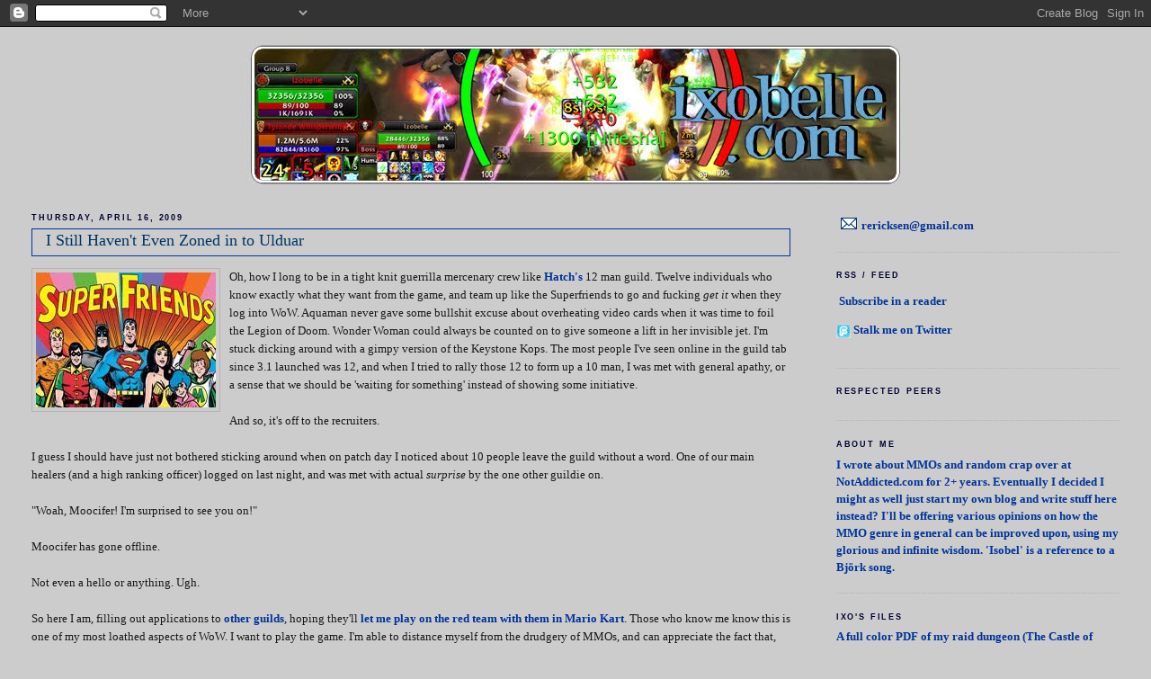

--- FILE ---
content_type: text/html; charset=UTF-8
request_url: http://www.ixobelle.com/2009/04/i-still-havent-even-zoned-in-to-ulduar.html?showComment=1240073280000
body_size: 20171
content:
<!DOCTYPE html>
<html dir='ltr' xmlns='http://www.w3.org/1999/xhtml' xmlns:b='http://www.google.com/2005/gml/b' xmlns:data='http://www.google.com/2005/gml/data' xmlns:expr='http://www.google.com/2005/gml/expr'>
<head>
<link href='https://www.blogger.com/static/v1/widgets/2944754296-widget_css_bundle.css' rel='stylesheet' type='text/css'/>
<meta content='jae4V1ZYk075-ecKhyrzmCLrBCfYHLw8WkRM8ko5e8Y' name='google-site-verification'/>
<meta content='text/html; charset=UTF-8' http-equiv='Content-Type'/>
<meta content='blogger' name='generator'/>
<link href='http://www.ixobelle.com/favicon.ico' rel='icon' type='image/x-icon'/>
<link href='http://www.ixobelle.com/2009/04/i-still-havent-even-zoned-in-to-ulduar.html' rel='canonical'/>
<link rel="alternate" type="application/atom+xml" title="Ixobelle (archived) - Atom" href="http://www.ixobelle.com/feeds/posts/default" />
<link rel="alternate" type="application/rss+xml" title="Ixobelle (archived) - RSS" href="http://www.ixobelle.com/feeds/posts/default?alt=rss" />
<link rel="service.post" type="application/atom+xml" title="Ixobelle (archived) - Atom" href="https://www.blogger.com/feeds/7563653272708826682/posts/default" />

<link rel="alternate" type="application/atom+xml" title="Ixobelle (archived) - Atom" href="http://www.ixobelle.com/feeds/8011885766140568214/comments/default" />
<!--Can't find substitution for tag [blog.ieCssRetrofitLinks]-->
<link href='https://blogger.googleusercontent.com/img/b/R29vZ2xl/AVvXsEhviftcET1HlNNiZY3hKM0AUs_1cn_7fM-KsDh9iXlhf1l1ww7zS9gqymnaJLS-xJxfbooNUS56BrzlQhT0U1m9nu5Q3Ldwg3Oh1vl8HhwlAs7pTakVKauTAa5Yo9a1n97DcNcvzBvox8-x/s200/super-friends.jpg' rel='image_src'/>
<meta content='http://www.ixobelle.com/2009/04/i-still-havent-even-zoned-in-to-ulduar.html' property='og:url'/>
<meta content='I Still Haven&#39;t Even Zoned in to Ulduar' property='og:title'/>
<meta content='Oh, how I long to be in a tight knit guerrilla mercenary crew like Hatch&#39;s  12 man guild. Twelve individuals who know exactly what they want...' property='og:description'/>
<meta content='https://blogger.googleusercontent.com/img/b/R29vZ2xl/AVvXsEhviftcET1HlNNiZY3hKM0AUs_1cn_7fM-KsDh9iXlhf1l1ww7zS9gqymnaJLS-xJxfbooNUS56BrzlQhT0U1m9nu5Q3Ldwg3Oh1vl8HhwlAs7pTakVKauTAa5Yo9a1n97DcNcvzBvox8-x/w1200-h630-p-k-no-nu/super-friends.jpg' property='og:image'/>
<title>Ixobelle (archived): I Still Haven't Even Zoned in to Ulduar</title>
<style id='page-skin-1' type='text/css'><!--
/*
-----------------------------------------------
Blogger Template Style
Name:     Minima Stretch
Designer: Douglas Bowman / Darren Delaye
URL:      www.stopdesign.com
Date:     26 Feb 2004
----------------------------------------------- */
/* Variable definitions
====================
<Variable name="bgcolor" description="Page Background Color"
type="color" default="#fff">
<Variable name="textcolor" description="Text Color"
type="color" default="#333">
<Variable name="linkcolor" description="Link Color"
type="color" default="#58a">
<Variable name="pagetitlecolor" description="Blog Title Color"
type="color" default="#666">
<Variable name="descriptioncolor" description="Blog Description Color"
type="color" default="#999">
<Variable name="titlecolor" description="Post Title Color"
type="color" default="#c60">
<Variable name="bordercolor" description="Border Color"
type="color" default="#ccc">
<Variable name="sidebarcolor" description="Sidebar Title Color"
type="color" default="#999">
<Variable name="sidebartextcolor" description="Sidebar Text Color"
type="color" default="#666">
<Variable name="visitedlinkcolor" description="Visited Link Color"
type="color" default="#999">
<Variable name="bodyfont" description="Text Font"
type="font" default="normal normal 100% Georgia, Serif">
<Variable name="headerfont" description="Sidebar Title Font"
type="font"
default="normal normal 80% 'Trebuchet MS',Trebuchet,Arial,Verdana,Sans-serif">
<Variable name="pagetitlefont" description="Blog Title Font"
type="font"
default="normal normal 200% Georgia, Serif">
<Variable name="descriptionfont" description="Blog Description Font"
type="font"
default="normal normal 80% 'Trebuchet MS', Trebuchet, Arial, Verdana, Sans-serif">
<Variable name="postfooterfont" description="Post Footer Font"
type="font"
default="normal normal 80% 'Trebuchet MS', Trebuchet, Arial, Verdana, Sans-serif">
<Variable name="startSide" description="Start side in blog language"
type="automatic" default="left">
<Variable name="endSide" description="End side in blog language"
type="automatic" default="right">
*/
/* Use this with templates/template-twocol.html */
body {
background:#cccccc;
margin:0;
color:#191919;
font:x-small Georgia Serif;
font-size/* */:/**/small;
font-size: /**/small;
text-align: center;
}
a:link {
color:#003399;
text-decoration:none;
font-weight:bold;
}
a:visited {
color:#663366;
text-decoration:none;
font-weight:bold;
}
a:hover {
color:#003366;
text-decoration:underline;
}
a img {
border-width:0;
}
/* Header
-----------------------------------------------
*/
#header-wrapper {
margin:0 2% 10px;
border:0px solid #b3b3b3;
}
#header {
margin: 5px;
border: 0px solid #b3b3b3;
text-align: center;
color:#333333;
}
#header-inner {
background-position: center;
margin-left: auto;
margin-right: auto;
}
#header h1 {
margin:5px 5px 0;
padding:15px 20px .25em;
line-height:1.2em;
text-transform:uppercase;
letter-spacing:.2em;
font: normal normal 200% Georgia, Times, serif;
}
#header a {
color:#333333;
text-decoration:none;
}
#header a:hover {
color:#333333;
}
#header .description {
margin:0 5px 5px;
padding:0 20px 15px;
text-transform:uppercase;
letter-spacing:.2em;
line-height: 1.4em;
font: normal normal 80% 'Trebuchet MS', Trebuchet, Arial, Verdana, Sans-serif;
color: #666666;
}
#header img {
margin-left: auto;
margin-right: auto;
}
/* Outer-Wrapper
----------------------------------------------- */
#outer-wrapper {
margin:0;
padding:10px;
text-align:left;
font: normal normal 100% Georgia, Times, serif;
}
#main-wrapper {
margin-left: 2%;
width: 67%;
float: left;
display: inline;       /* fix for doubling margin in IE */
word-wrap: break-word; /* fix for long text breaking sidebar float in IE */
overflow: hidden;      /* fix for long non-text content breaking IE sidebar float */
}
#sidebar-wrapper {
margin-right: 2%;
width: 25%;
float: right;
display: inline;       /* fix for doubling margin in IE */
word-wrap: break-word; /* fix for long text breaking sidebar float in IE */
overflow: hidden;      /* fix for long non-text content breaking IE sidebar float */
}
/* Headings
----------------------------------------------- */
h2 {
margin:1.5em 0 .75em;
font:normal bold 70% Verdana, sans-serif;
line-height: 1.4em;
text-transform:uppercase;
letter-spacing:.2em;
color:#000033;
}
/* Posts
-----------------------------------------------
*/
h2.date-header {
margin:1.5em 0 .5em;
}
.post {
margin:.5em 0 1.5em;
border-bottom:1px dotted #b3b3b3;
padding-bottom:1.5em;
}
.post h3 {
margin:.25em 0 0;
padding:0 15px 4px;
font-size:140%;
font-weight:normal;
line-height:1.4em;
color:#003366;
border: 1px solid #003399;
}
.post h3 a, .post h3 a:visited, .post h3 strong {
display:block;
text-decoration:none;
color:#003366;
font-weight:normal;
}
.post h3 strong, .post h3 a:hover {
color:#191919;
}
.post-body {
margin:0 0 .75em;
line-height:1.6em;
}
.post-body blockquote {
line-height:1.3em;
}
.post-footer {
margin: .75em 0;
color:#000033;
text-transform:uppercase;
letter-spacing:.1em;
font: normal normal 80% 'Trebuchet MS', Trebuchet, Arial, Verdana, Sans-serif;
line-height: 1.4em;
}
.comment-link {
margin-left:.6em;
}
.post img {
padding:4px;
border:1px solid #b3b3b3;
}
.post blockquote {
margin:1em 20px;
}
.post blockquote p {
margin:.75em 0;
}
/* Comments
----------------------------------------------- */
#comments h4 {
margin:1em 0;
font-weight: bold;
line-height: 1.4em;
text-transform:uppercase;
letter-spacing:.2em;
color: #000033;
}
#comments-block {
margin:1em 0 1.5em;
line-height:1.6em;
}
#comments-block .comment-author {
margin:.5em 0;
}
#comments-block .comment-body {
margin:.25em 0 0;
}
#comments-block .comment-footer {
margin:-.25em 0 2em;
line-height: 1.4em;
text-transform:uppercase;
letter-spacing:.1em;
}
#comments-block .comment-body p {
margin:0 0 .75em;
}
.deleted-comment {
font-style:italic;
color:gray;
}
.feed-links {
clear: both;
line-height: 2.5em;
}
#blog-pager-newer-link {
float: left;
}
#blog-pager-older-link {
float: right;
}
#blog-pager {
text-align: center;
}
/* Sidebar Content
----------------------------------------------- */
.sidebar {
color: #063E3F;
line-height: 1.5em;
}
.sidebar ul {
list-style:none;
margin:0 0 0;
padding:0 0 0;
}
.sidebar li {
margin:0;
padding-top:0;
padding-right:0;
padding-bottom:.25em;
padding-left:15px;
text-indent:-15px;
line-height:1.5em;
}
.sidebar .widget, .main .widget {
border-bottom:1px dotted #b3b3b3;
margin:0 0 1.5em;
padding:0 0 1.5em;
}
.main .Blog {
border-bottom-width: 0;
}
/* Profile
----------------------------------------------- */
.profile-img {
float: left;
margin-top: 0;
margin-right: 5px;
margin-bottom: 5px;
margin-left: 0;
padding: 4px;
border: 1px solid #b3b3b3;
}
.profile-data {
margin:0;
text-transform:uppercase;
letter-spacing:.1em;
font: normal normal 80% 'Trebuchet MS', Trebuchet, Arial, Verdana, Sans-serif;
color: #000033;
font-weight: bold;
line-height: 1.6em;
}
.profile-datablock {
margin:.5em 0 .5em;
}
.profile-textblock {
margin: 0.5em 0;
line-height: 1.6em;
}
.profile-link {
font: normal normal 80% 'Trebuchet MS', Trebuchet, Arial, Verdana, Sans-serif;
text-transform: uppercase;
letter-spacing: .1em;
}
/* Footer
----------------------------------------------- */
#footer {
width:660px;
clear:both;
margin:0 auto;
padding-top:15px;
line-height: 1.6em;
text-transform:uppercase;
letter-spacing:.1em;
text-align: center;
}

--></style>
<script src='http://www.wowhead.com/widgets/power.js'></script>
<link href='[data-uri]' rel='icon' type='image/x-icon'/>
<style>

span.fullpost {display:inline;}

</style>
<link href='https://www.blogger.com/dyn-css/authorization.css?targetBlogID=7563653272708826682&amp;zx=5c1601d1-bf08-4bd7-9702-b16e43354379' media='none' onload='if(media!=&#39;all&#39;)media=&#39;all&#39;' rel='stylesheet'/><noscript><link href='https://www.blogger.com/dyn-css/authorization.css?targetBlogID=7563653272708826682&amp;zx=5c1601d1-bf08-4bd7-9702-b16e43354379' rel='stylesheet'/></noscript>
<meta name='google-adsense-platform-account' content='ca-host-pub-1556223355139109'/>
<meta name='google-adsense-platform-domain' content='blogspot.com'/>

</head>
<body>
<div class='navbar section' id='navbar'><div class='widget Navbar' data-version='1' id='Navbar1'><script type="text/javascript">
    function setAttributeOnload(object, attribute, val) {
      if(window.addEventListener) {
        window.addEventListener('load',
          function(){ object[attribute] = val; }, false);
      } else {
        window.attachEvent('onload', function(){ object[attribute] = val; });
      }
    }
  </script>
<div id="navbar-iframe-container"></div>
<script type="text/javascript" src="https://apis.google.com/js/platform.js"></script>
<script type="text/javascript">
      gapi.load("gapi.iframes:gapi.iframes.style.bubble", function() {
        if (gapi.iframes && gapi.iframes.getContext) {
          gapi.iframes.getContext().openChild({
              url: 'https://www.blogger.com/navbar/7563653272708826682?po\x3d8011885766140568214\x26origin\x3dhttp://www.ixobelle.com',
              where: document.getElementById("navbar-iframe-container"),
              id: "navbar-iframe"
          });
        }
      });
    </script><script type="text/javascript">
(function() {
var script = document.createElement('script');
script.type = 'text/javascript';
script.src = '//pagead2.googlesyndication.com/pagead/js/google_top_exp.js';
var head = document.getElementsByTagName('head')[0];
if (head) {
head.appendChild(script);
}})();
</script>
</div></div>
<div id='outer-wrapper'><div id='wrap2'>
<!-- skip links for text browsers -->
<span id='skiplinks' style='display:none;'>
<a href='#main'>skip to main </a> |
      <a href='#sidebar'>skip to sidebar</a>
</span>
<div id='header-wrapper'>
<div class='header section' id='header'><div class='widget HTML' data-version='1' id='HTML4'>
<div class='widget-content'>
<script type="text/javascript">
<!-- Begin
rnd.today=new Date();
rnd.seed=rnd.today.getTime();

function rnd() {
        rnd.seed = (rnd.seed*9301+49297) % 233280;
        return rnd.seed/(233280.0);
};

function rand(number) {
	var result = Math.ceil(rnd()*number);
	if (!result)result++;
        return result
};
var ad_cnt1 = 10;
var ad1 = rand(ad_cnt1);
var link1;
var Header1;
var width1
var height1
if (ad1==1) {
link1="http://ixobelle.com";
Header1="https://blogger.googleusercontent.com/img/b/R29vZ2xl/AVvXsEiFbm3iauA-WUnAMrMku2WESZ5uARdk7yGBVKug0ESECo4dL4fPHjCOGHy2BZc3akr4F6vpwedoKrHpl3sMy8g7WTRLX4VSUGHxJonRWuwx_bIZAtvJBuCH5sIIl_BPZmDbiWg2NuuTjD1s/s1600/four-toon.png";
width1="733";
height1="163";
}
if (ad1==2) {
link1="http://ixobelle.com";
Header1="https://blogger.googleusercontent.com/img/b/R29vZ2xl/AVvXsEjwl2l76dnA74_MHXMWX-AJ4fjmvNNUfHGkZHgJnkTdsiMARu8-lQhgy-aL4T78DDNuZiMjpUXXH3ycRavX5XbV5aatK5EP5cXxKRraPKa4dbJe9glxx1PBxBSHNzvp2BivtjmCrYmTeLxK/s1600/rocketmount.png";
width1="733";
height1="163";
}
if (ad1==3) {
link1="http://ixobelle.com";
Header1="https://blogger.googleusercontent.com/img/b/R29vZ2xl/AVvXsEhRMtIw6q0xp-lE40e21twfwXyBbeZNRa-w5gP6y8gumiTiGgHfZ01fmngebmO8JX-Zr5HSCRG-pSk8ZpedYtIDHKtY4ODJ-WCtbvSHJ9il3i6JpTvTEISDs_3wQ-5zf9k9CXn0bXNNBtR9/s1600/old-login.png";
width1="733";
height1="163";
}
if (ad1==4) {
link1="http://ixobelle.com";
Header1="https://blogger.googleusercontent.com/img/b/R29vZ2xl/AVvXsEgayW00A6gt42VxsTm4Wmh1gMIx1YlgpU8uASAP_u9B2t5PxkBcXmge45KosCroNkxjLGkDM4X0-AJxb2aVKoJ5D3AiSKWq5zNi0Gs_MzIdgifj9nT3S9s8NsKhhh0XoSpILZCcqXcZ0Gjr/s1600/sham-buff.jpg";
width1="733";
height1="163";
}
if (ad1==5) {
link1="http://ixobelle.com";
Header1="https://blogger.googleusercontent.com/img/b/R29vZ2xl/AVvXsEiBDRlKCj8RGM1t6lbFU-PQbWFkU2ItC5ud5DIKfSPqKZBb5-vtEht33dpS6bGemruGK8TiWXzEk1WMWSEFmTQQhDQLuUGdkq6FbGsWQqlbIqc1jbs2YfeeKywc5o2tsTwLf-2a4w4KFlR3/s1600/druid-terrokar.png";
width1="733";
height1="163";
}
if (ad1==6) {
link1="http://ixobelle.com";
Header1="https://blogger.googleusercontent.com/img/b/R29vZ2xl/AVvXsEgKNOO0aJUhgdF3bKsGfUyNtUYnfZhFmUs53WS3fpYdpuQHhrpeRfuvZVg7OKub7qfmWpEpBpmZNMM3kSlIVkYD20I9b5ENhR-UzeQNEM2MkiLG6KWlt-1LK3RvIwTczPHl2Q9nBbDe9N9g/s1600/priest-buff.jpg";
width1="733";
height1="163";
}
if (ad1==7) {
link1="http://ixobelle.com";
Header1="https://blogger.googleusercontent.com/img/b/R29vZ2xl/AVvXsEhSiFt9HD3dTvFqPUgJq4ZT60KUJ7sUPse41sTRxE0R79m-0Q3M4yHK2y2ZltrnjgMPqbIUS-t6A8lnPa4Id59FK1UyjDMpMzkxthOMAUQVw-5fEb_JGCDxSHU2ysV_GQD92VJCvCsFwYMV/s1600/rollcage.jpg";
width1="733";
height1="163";
}
if (ad1==8) {
link1="http://ixobelle.com";
Header1="https://blogger.googleusercontent.com/img/b/R29vZ2xl/AVvXsEijBvWZhmv-rMG4FpBsgfDwGFv63cYE060M-9YTIOdl9Fma_wpdNBQPZOr2fY0kMq8l-AadEMkEmwn6oqWRl-vKeFjVJUiunbMpf2L5YGaoiVtJOqKLsuoa-eWZVGbjn2X2mNrcaTNM4zx2/s1600/raburabu.jpg";
width1="733";
height1="163";
}
if (ad1==9) {
link1="http://ixobelle.com";
Header1="https://blogger.googleusercontent.com/img/b/R29vZ2xl/AVvXsEia7Tl0EkwabC9OF-HtSmsPy0xUx6CNaIIL7hyphenhyphen5BN3Lmqf8rc4bw-NY_ScNnmjM3HNeSdEG7mRAhroMuFztFcoZ8RuB8ZmaNIDuzhGPTujSZLO5mWLDtPPoRjFQo8ulcmlFs1ZZolg0BEYN/s1600/cthun.jpg";
width1="733";
height1="163";
}
if (ad1==10) {
link1="http://ixobelle.com";
Header1="https://blogger.googleusercontent.com/img/b/R29vZ2xl/AVvXsEizeGAyB6OD7tUvlcXvBlCnbMyllAMCUd9xI0h4ITFgYLlhGNKauaDCp9o6nJJndHdyU9cMorOgtl_Rem_zyM2dqgwFwOilJcDImLYrV18FE-uB1PXB4tIKO3HNGE9rMMv16rmmvKzawWbU/s1600/byebyetyrande.jpg";
width1="733";
height1="163";
}
document.write('<center><a href="' + link1 + '" target="_self">');
document.write('<img src="' + Header1 + '" width=' + width1 + ' height=' + height1 + ' border=0 alt="' + '"></a>');
document.write('</center>');
// End -->
</script>
</div>
<div class='clear'></div>
</div></div>
</div>
<div id='content-wrapper'>
<div id='crosscol-wrapper' style='text-align:center'>
<div class='crosscol no-items section' id='crosscol'></div>
</div>
<div id='main-wrapper'>
<div class='main section' id='main'><div class='widget Blog' data-version='1' id='Blog1'>
<div class='blog-posts hfeed'>

          <div class="date-outer">
        
<h2 class='date-header'><span>Thursday, April 16, 2009</span></h2>

          <div class="date-posts">
        
<div class='post-outer'>
<div class='post hentry'>
<a name='8011885766140568214'></a>
<h3 class='post-title entry-title'>
<a href='http://www.ixobelle.com/2009/04/i-still-havent-even-zoned-in-to-ulduar.html'>I Still Haven't Even Zoned in to Ulduar</a>
</h3>
<div class='post-header-line-1'></div>
<div class='post-body entry-content'>
<p><a href="https://blogger.googleusercontent.com/img/b/R29vZ2xl/AVvXsEhviftcET1HlNNiZY3hKM0AUs_1cn_7fM-KsDh9iXlhf1l1ww7zS9gqymnaJLS-xJxfbooNUS56BrzlQhT0U1m9nu5Q3Ldwg3Oh1vl8HhwlAs7pTakVKauTAa5Yo9a1n97DcNcvzBvox8-x/s1600-h/super-friends.jpg" onblur="try {parent.deselectBloggerImageGracefully();} catch(e) {}"><img alt="" border="0" id="BLOGGER_PHOTO_ID_5325480758488347762" src="https://blogger.googleusercontent.com/img/b/R29vZ2xl/AVvXsEhviftcET1HlNNiZY3hKM0AUs_1cn_7fM-KsDh9iXlhf1l1ww7zS9gqymnaJLS-xJxfbooNUS56BrzlQhT0U1m9nu5Q3Ldwg3Oh1vl8HhwlAs7pTakVKauTAa5Yo9a1n97DcNcvzBvox8-x/s200/super-friends.jpg" style="margin: 0pt 10px 10px 0pt; float: left; cursor: pointer; width: 200px; height: 150px;" /></a>Oh, how I long to be in a tight knit guerrilla mercenary crew like <a href="http://esc-hatch.blogspot.com/">Hatch's</a> 12 man guild. Twelve individuals who know exactly what they want from the game, and team up like the Superfriends to go and fucking <span style="font-style: italic;">get it</span> when they log into WoW. Aquaman never gave some bullshit excuse about overheating video cards when it was time to foil the Legion of Doom. Wonder Woman could always be counted on to give someone a lift in her invisible jet. I'm stuck dicking around with a gimpy version of the Keystone Kops. The most people I've seen online in the guild tab since 3.1 launched was 12, and when I tried to rally those 12 to form up a 10 man, I was met with general apathy, or a sense that we should be 'waiting for something' instead of showing some initiative.<br /><br />And so, it's off to the recruiters.<br /><span class="fullpost"><br />I guess I should have just not bothered sticking around when on patch day I noticed about 10 people leave the guild without a word. One of our main healers (and a high ranking officer) logged on last night, and was met with actual<span style="font-style: italic;"> surprise</span> by the one other guildie on.<br /><br />"Woah, Moocifer! I'm surprised to see you on!"<br /><br />Moocifer has gone offline.<br /><br />Not even a hello or anything. Ugh.<br /><br />So here I am, filling out applications to <a href="http://www.zuglife.com/">other guilds</a>, hoping they'll <a href="http://www.notaddicted.com/node/236">let me play on the red team with them in Mario Kart</a>. Those who know me know this is one of my most loathed aspects of WoW. I want to play the game. I'm able to distance myself from the drudgery of MMOs, and can appreciate the fact that, deep down, they're meant to be<span style="font-style: italic;"> enjoyed;</span> but when I need to provide 'references' and 'an available schedule' in order to even join a guild, I get frustrated. I honestly wish the guild I'm in would just log the fuck on so we can run something.<br /><br />My experience with the patch thus far has included a 25 man 'new VOA' run that decided to kill Archavon first (thus saving everyone to that ID), then go back, wipe once on Emanuel (whatever their name is), and then spend 30 minutes just staring at the boss while various people link videos in their vent comments, or paste Wowwiki paragraphs in chat. I kept remarking that I thought the '<span style="font-style: italic;">letting him die of old age strat</span>' seemed to be working flawlessly, or how I hoped that the '<span style="font-style: italic;">tabbing out and READING</span>' debuff had weakened him enough for another attempt.<br /><br />THE RAID BROKE APART WITHOUT A SECOND ATTEMPT.<br /><br />Apparently 'Table Scraps' (the guild that comprised more than half of this PUG) decided that they would rather wait to be told exactly how to execute this boss than die a few times, because the VOA corpse run (3 feet from the instance entrance) is a killer.<br /><br />I've actually managed to kill Emanuel (as he shall forever be known now) on my priest in a ten man, and was surprised to find he drops the same crap as Archavon? Whatever.<br /><br />I've ran a few Argent Jousting dailies, and dual specced my three main toons. Sadly, the act of arranging my bars for each toon's dual spec has probably been the highlight of my time with the patch so far. I've figured out thew slash command to change specs without having to open the talent pane (/usetalents 1, and /usetalents 2), and made little macros for them. Hooray. Zzzz.<br /><br />I like the people in the guild I'm in, which is why I hate being in the situation I'm in now. When a major content patch ships, and people just don't log in, you begin to wonder if this is just an 'alt guild', and people are laughing and cheering with their mains, while my mains are stuck with no one logging on. Being unemployed right now, I was really looking forward to having time to raid, and I even had a full day where my wife took the kid to go see her sister, and I savored the chance to... uhh... I guess make 57 Earthsiege whatever meta gems, and post them all on the AH...?<br /><br />Aquaman! Wonder Woman! Hell, even those twins that turn into giraffes and buckets of water! Save me! The bat signal is overheating right now, and Super PUGs are Super Failing. Someone convince their PVE progression guild to all xfer to Cho'gall. Throw me a friggin bone! Either that, or it may be time to throw down (<span style="font-style: italic;">another</span>) hundred bucks and xfer my three mains and bank alt to somewhere else.<br /><br />Bleh.<br /><br />:(<br /></span></p>
<div style='clear: both;'></div>
</div>
<div class='post-footer'>
<p class='post-footer-line post-footer-line-1'><span class='post-author vcard'>
</span>
<span class='post-comment-link'>
</span>
<span class='post-icons'>
<span class='item-control blog-admin pid-2141752638'>
<a href='https://www.blogger.com/post-edit.g?blogID=7563653272708826682&postID=8011885766140568214&from=pencil' title='Edit Post'>
<img alt='' class='icon-action' height='18' src='https://resources.blogblog.com/img/icon18_edit_allbkg.gif' width='18'/>
</a>
</span>
</span>
</p>
<p class='post-footer-line post-footer-line-2'></p>
<p class='post-footer-line post-footer-line-3'></p>
</div>
</div>
<div class='comments' id='comments'>
<a name='comments'></a>
<h4>19 comments:</h4>
<div id='Blog1_comments-block-wrapper'>
<dl class='avatar-comment-indent' id='comments-block'>
<dt class='comment-author ' id='c1486602748893080456'>
<a name='c1486602748893080456'></a>
<div class="avatar-image-container avatar-stock"><span dir="ltr"><a href="https://www.blogger.com/profile/07915576683657376929" target="" rel="nofollow" onclick="" class="avatar-hovercard" id="av-1486602748893080456-07915576683657376929"><img src="//www.blogger.com/img/blogger_logo_round_35.png" width="35" height="35" alt="" title="Klepsacovic">

</a></span></div>
<a href='https://www.blogger.com/profile/07915576683657376929' rel='nofollow'>Klepsacovic</a>
said...
</dt>
<dd class='comment-body' id='Blog1_cmt-1486602748893080456'>
<p>
I'd offer to start a "Haven't seen Ulduar" Club with you, but I'm not sure if you can make the meetings.
</p>
</dd>
<dd class='comment-footer'>
<span class='comment-timestamp'>
<a href='http://www.ixobelle.com/2009/04/i-still-havent-even-zoned-in-to-ulduar.html?showComment=1239939900000#c1486602748893080456' title='comment permalink'>
April 16, 2009 at 8:45&#8239;PM
</a>
<span class='item-control blog-admin pid-148995087'>
<a class='comment-delete' href='https://www.blogger.com/comment/delete/7563653272708826682/1486602748893080456' title='Delete Comment'>
<img src='https://resources.blogblog.com/img/icon_delete13.gif'/>
</a>
</span>
</span>
</dd>
<dt class='comment-author ' id='c541477179061317645'>
<a name='c541477179061317645'></a>
<div class="avatar-image-container avatar-stock"><span dir="ltr"><a href="http://www.elitistpodcast.com" target="" rel="nofollow" onclick=""><img src="//resources.blogblog.com/img/blank.gif" width="35" height="35" alt="" title="Trustyn">

</a></span></div>
<a href='http://www.elitistpodcast.com' rel='nofollow'>Trustyn</a>
said...
</dt>
<dd class='comment-body' id='Blog1_cmt-541477179061317645'>
<p>
you could try out for my guild if you'd like. http://salusnovus.guildomatic.com/
</p>
</dd>
<dd class='comment-footer'>
<span class='comment-timestamp'>
<a href='http://www.ixobelle.com/2009/04/i-still-havent-even-zoned-in-to-ulduar.html?showComment=1239940680000#c541477179061317645' title='comment permalink'>
April 16, 2009 at 8:58&#8239;PM
</a>
<span class='item-control blog-admin pid-2072172736'>
<a class='comment-delete' href='https://www.blogger.com/comment/delete/7563653272708826682/541477179061317645' title='Delete Comment'>
<img src='https://resources.blogblog.com/img/icon_delete13.gif'/>
</a>
</span>
</span>
</dd>
<dt class='comment-author ' id='c9069911195540540104'>
<a name='c9069911195540540104'></a>
<div class="avatar-image-container avatar-stock"><span dir="ltr"><a href="http://www.mordiceius.com" target="" rel="nofollow" onclick=""><img src="//resources.blogblog.com/img/blank.gif" width="35" height="35" alt="" title="Mordiceius">

</a></span></div>
<a href='http://www.mordiceius.com' rel='nofollow'>Mordiceius</a>
said...
</dt>
<dd class='comment-body' id='Blog1_cmt-9069911195540540104'>
<p>
It is better than being in the top guild on your server and being forced to sit on the sideline because the guild has just two or three too many healers and all the healers have perfect attendance.<br /><br />I can't get better gear than them because they are always in the raid and I can't get in the raid because they have better gear.<br /><br />So they're cheering and stuff as they're getting server first boss kills and I'm sitting on the sideline doing absolutely nothing.
</p>
</dd>
<dd class='comment-footer'>
<span class='comment-timestamp'>
<a href='http://www.ixobelle.com/2009/04/i-still-havent-even-zoned-in-to-ulduar.html?showComment=1239940800000#c9069911195540540104' title='comment permalink'>
April 16, 2009 at 9:00&#8239;PM
</a>
<span class='item-control blog-admin pid-2072172736'>
<a class='comment-delete' href='https://www.blogger.com/comment/delete/7563653272708826682/9069911195540540104' title='Delete Comment'>
<img src='https://resources.blogblog.com/img/icon_delete13.gif'/>
</a>
</span>
</span>
</dd>
<dt class='comment-author ' id='c5150196251786661081'>
<a name='c5150196251786661081'></a>
<div class="avatar-image-container avatar-stock"><span dir="ltr"><a href="https://www.blogger.com/profile/11762532904788031568" target="" rel="nofollow" onclick="" class="avatar-hovercard" id="av-5150196251786661081-11762532904788031568"><img src="//www.blogger.com/img/blogger_logo_round_35.png" width="35" height="35" alt="" title="HP">

</a></span></div>
<a href='https://www.blogger.com/profile/11762532904788031568' rel='nofollow'>HP</a>
said...
</dt>
<dd class='comment-body' id='Blog1_cmt-5150196251786661081'>
<p>
That's strange.. the patch brought back alot of the inactive players I thought. I really hope you can find a good home.
</p>
</dd>
<dd class='comment-footer'>
<span class='comment-timestamp'>
<a href='http://www.ixobelle.com/2009/04/i-still-havent-even-zoned-in-to-ulduar.html?showComment=1239943740000#c5150196251786661081' title='comment permalink'>
April 16, 2009 at 9:49&#8239;PM
</a>
<span class='item-control blog-admin pid-1728590801'>
<a class='comment-delete' href='https://www.blogger.com/comment/delete/7563653272708826682/5150196251786661081' title='Delete Comment'>
<img src='https://resources.blogblog.com/img/icon_delete13.gif'/>
</a>
</span>
</span>
</dd>
<dt class='comment-author ' id='c3536649790496278638'>
<a name='c3536649790496278638'></a>
<div class="avatar-image-container avatar-stock"><span dir="ltr"><a href="https://www.blogger.com/profile/05769822260333419777" target="" rel="nofollow" onclick="" class="avatar-hovercard" id="av-3536649790496278638-05769822260333419777"><img src="//www.blogger.com/img/blogger_logo_round_35.png" width="35" height="35" alt="" title="Lar&iacute;sa">

</a></span></div>
<a href='https://www.blogger.com/profile/05769822260333419777' rel='nofollow'>Larísa</a>
said...
</dt>
<dd class='comment-body' id='Blog1_cmt-3536649790496278638'>
<p>
Oh dear. My beloved Ixobelle is unhappy. That makes me a sad panda. I really wish I could do something for you. And I can't. :(<br /><br />You should have moved to Europe instead of US now that you were on the move anyway...
</p>
</dd>
<dd class='comment-footer'>
<span class='comment-timestamp'>
<a href='http://www.ixobelle.com/2009/04/i-still-havent-even-zoned-in-to-ulduar.html?showComment=1239945480000#c3536649790496278638' title='comment permalink'>
April 16, 2009 at 10:18&#8239;PM
</a>
<span class='item-control blog-admin pid-1086372928'>
<a class='comment-delete' href='https://www.blogger.com/comment/delete/7563653272708826682/3536649790496278638' title='Delete Comment'>
<img src='https://resources.blogblog.com/img/icon_delete13.gif'/>
</a>
</span>
</span>
</dd>
<dt class='comment-author ' id='c5893970424624538837'>
<a name='c5893970424624538837'></a>
<div class="avatar-image-container avatar-stock"><span dir="ltr"><a href="https://www.blogger.com/profile/14315739202508784897" target="" rel="nofollow" onclick="" class="avatar-hovercard" id="av-5893970424624538837-14315739202508784897"><img src="//www.blogger.com/img/blogger_logo_round_35.png" width="35" height="35" alt="" title="Longasc">

</a></span></div>
<a href='https://www.blogger.com/profile/14315739202508784897' rel='nofollow'>Longasc</a>
said...
</dt>
<dd class='comment-body' id='Blog1_cmt-5893970424624538837'>
<p>
I still claim that most people feel raiding is a nuisance, but necessary to gain gear.<br /><br />Not because it is fun.<br /><br />Also, many people burn out of WoW nowadays, at least if we can believe the blogosphere.<br /><br />I feel something went wrong in WOTLK, and also before already.
</p>
</dd>
<dd class='comment-footer'>
<span class='comment-timestamp'>
<a href='http://www.ixobelle.com/2009/04/i-still-havent-even-zoned-in-to-ulduar.html?showComment=1239951360000#c5893970424624538837' title='comment permalink'>
April 16, 2009 at 11:56&#8239;PM
</a>
<span class='item-control blog-admin pid-162836727'>
<a class='comment-delete' href='https://www.blogger.com/comment/delete/7563653272708826682/5893970424624538837' title='Delete Comment'>
<img src='https://resources.blogblog.com/img/icon_delete13.gif'/>
</a>
</span>
</span>
</dd>
<dt class='comment-author ' id='c1696276835878982671'>
<a name='c1696276835878982671'></a>
<div class="avatar-image-container avatar-stock"><span dir="ltr"><img src="//resources.blogblog.com/img/blank.gif" width="35" height="35" alt="" title="Anonymous">

</span></div>
Anonymous
said...
</dt>
<dd class='comment-body' id='Blog1_cmt-1696276835878982671'>
<p>
Hope you find a cool guild that deserves you! It does all sound a bit miserable.<br /><br />I never understand why there arent' more casual type raid guilds in WoW. I know there must be so many people who'd rather play like that.
</p>
</dd>
<dd class='comment-footer'>
<span class='comment-timestamp'>
<a href='http://www.ixobelle.com/2009/04/i-still-havent-even-zoned-in-to-ulduar.html?showComment=1239954480000#c1696276835878982671' title='comment permalink'>
April 17, 2009 at 12:48&#8239;AM
</a>
<span class='item-control blog-admin pid-2072172736'>
<a class='comment-delete' href='https://www.blogger.com/comment/delete/7563653272708826682/1696276835878982671' title='Delete Comment'>
<img src='https://resources.blogblog.com/img/icon_delete13.gif'/>
</a>
</span>
</span>
</dd>
<dt class='comment-author ' id='c5489280171159185413'>
<a name='c5489280171159185413'></a>
<div class="avatar-image-container avatar-stock"><span dir="ltr"><img src="//resources.blogblog.com/img/blank.gif" width="35" height="35" alt="" title="*vlad*">

</span></div>
*vlad*
said...
</dt>
<dd class='comment-body' id='Blog1_cmt-5489280171159185413'>
<p>
There is nothing wrong with casual guilds, but having maybe 10-12 players in them will mean you are not going to go raiding, or even 5 mans.<br />Plus, if people can't even be bothered to speak to each other, then what is the effin point in being in the guild?<br /><br />Come on, there must be casual guilds on your server with membership of 100+ (there always are). Yes, they have a high percentage of tards in them, but you are much more likely to get parties organised than a 10 man guild. <br /><br />There are always raid commnities, too. That means you can stay in your guild, you just raid with other people. <br /><br />Either way, don't feel commitment to people who aren't committed to you.
</p>
</dd>
<dd class='comment-footer'>
<span class='comment-timestamp'>
<a href='http://www.ixobelle.com/2009/04/i-still-havent-even-zoned-in-to-ulduar.html?showComment=1239970740000#c5489280171159185413' title='comment permalink'>
April 17, 2009 at 5:19&#8239;AM
</a>
<span class='item-control blog-admin pid-2072172736'>
<a class='comment-delete' href='https://www.blogger.com/comment/delete/7563653272708826682/5489280171159185413' title='Delete Comment'>
<img src='https://resources.blogblog.com/img/icon_delete13.gif'/>
</a>
</span>
</span>
</dd>
<dt class='comment-author ' id='c5263033918322311113'>
<a name='c5263033918322311113'></a>
<div class="avatar-image-container avatar-stock"><span dir="ltr"><img src="//resources.blogblog.com/img/blank.gif" width="35" height="35" alt="" title="Geoffrey">

</span></div>
Geoffrey
said...
</dt>
<dd class='comment-body' id='Blog1_cmt-5263033918322311113'>
<p>
"I still claim that most people feel raiding is a nuisance, but necessary to gain gear."<br /><br />Longasc, I find it hilarious that you say this.  The only point of gear you get from raids is to raid more.  So if you do not like raiding, what is the point of raiding to get gear for more raiding?<br /><br />Unless there is another benefit to raiding gear that I am not aware of.  Can you cash it in for free Cokes?
</p>
</dd>
<dd class='comment-footer'>
<span class='comment-timestamp'>
<a href='http://www.ixobelle.com/2009/04/i-still-havent-even-zoned-in-to-ulduar.html?showComment=1239979020000#c5263033918322311113' title='comment permalink'>
April 17, 2009 at 7:37&#8239;AM
</a>
<span class='item-control blog-admin pid-2072172736'>
<a class='comment-delete' href='https://www.blogger.com/comment/delete/7563653272708826682/5263033918322311113' title='Delete Comment'>
<img src='https://resources.blogblog.com/img/icon_delete13.gif'/>
</a>
</span>
</span>
</dd>
<dt class='comment-author ' id='c6780938343146660731'>
<a name='c6780938343146660731'></a>
<div class="avatar-image-container vcard"><span dir="ltr"><a href="https://www.blogger.com/profile/03615033343005638291" target="" rel="nofollow" onclick="" class="avatar-hovercard" id="av-6780938343146660731-03615033343005638291"><img src="https://resources.blogblog.com/img/blank.gif" width="35" height="35" class="delayLoad" style="display: none;" longdesc="//2.bp.blogspot.com/_GL0FYDLg8rQ/SkpaITl8XdI/AAAAAAAAASM/7-Bsjrth8dE/S45-s35/hatchdharma%2Bmed.jpg" alt="" title="Hatch">

<noscript><img src="//2.bp.blogspot.com/_GL0FYDLg8rQ/SkpaITl8XdI/AAAAAAAAASM/7-Bsjrth8dE/S45-s35/hatchdharma%2Bmed.jpg" width="35" height="35" class="photo" alt=""></noscript></a></span></div>
<a href='https://www.blogger.com/profile/03615033343005638291' rel='nofollow'>Hatch</a>
said...
</dt>
<dd class='comment-body' id='Blog1_cmt-6780938343146660731'>
<p>
Ouch Ixo, it sounds like finding a new guild is really the right move here.  The only reason a small guild like mine works is because on raid night, everyone in the guild logs on almost every time.  The downside is, if 2-3 people all have RL come up at once, then the rest of us can't raid (unless we pick up pugs or something, which we'd like to avoid).<br /><br />Having an alliance with another guild helps us too, because we can usually pull a person from there when we are short.<br /><br />I know a lot of people who play WoW a lot, and given that you have a blog about it and want to work on it, I'd guess you are one of those people.  You probably don't want a "casual" guild, but a raiding guild with a flexible schedule.<br /><br />Best of luck, and hopefully you don't have to pay all that cash to transfer!<br /><br />Though we could kind of use a priest...
</p>
</dd>
<dd class='comment-footer'>
<span class='comment-timestamp'>
<a href='http://www.ixobelle.com/2009/04/i-still-havent-even-zoned-in-to-ulduar.html?showComment=1239985740000#c6780938343146660731' title='comment permalink'>
April 17, 2009 at 9:29&#8239;AM
</a>
<span class='item-control blog-admin pid-933565683'>
<a class='comment-delete' href='https://www.blogger.com/comment/delete/7563653272708826682/6780938343146660731' title='Delete Comment'>
<img src='https://resources.blogblog.com/img/icon_delete13.gif'/>
</a>
</span>
</span>
</dd>
<dt class='comment-author ' id='c1103314411738005458'>
<a name='c1103314411738005458'></a>
<div class="avatar-image-container avatar-stock"><span dir="ltr"><img src="//resources.blogblog.com/img/blank.gif" width="35" height="35" alt="" title="Doug">

</span></div>
Doug
said...
</dt>
<dd class='comment-body' id='Blog1_cmt-1103314411738005458'>
<p>
I hope you find a good guild.<br /><br />But.. the spiral starts here.  I thought you've been here before.<br /><br />Let me look into the crystal ball...<br /><br />You'll be too undergeared for a top guild, so you won't get to go.  Plus the drama of they only want to take their frineds. Or you won't quite mesh with the raid times.<br /><br />The apathy and underperformance of the middle guilds won't get to Uldar.  Or they wipe too much.<br /><br />The casual guilds won't make it.<br /><br />Can't pug it.<br /><br />You'll solo PvP for a while see the huge balance problems and quit that.<br /><br />Try to start your own super guild like Hudson did then bail out on them and WoW three motnhs later.<br /><br />Then we will see a rage WoW quit from Ixo.<br /><br />I'm sorry. :)
</p>
</dd>
<dd class='comment-footer'>
<span class='comment-timestamp'>
<a href='http://www.ixobelle.com/2009/04/i-still-havent-even-zoned-in-to-ulduar.html?showComment=1239986160000#c1103314411738005458' title='comment permalink'>
April 17, 2009 at 9:36&#8239;AM
</a>
<span class='item-control blog-admin pid-2072172736'>
<a class='comment-delete' href='https://www.blogger.com/comment/delete/7563653272708826682/1103314411738005458' title='Delete Comment'>
<img src='https://resources.blogblog.com/img/icon_delete13.gif'/>
</a>
</span>
</span>
</dd>
<dt class='comment-author ' id='c3636764687860474130'>
<a name='c3636764687860474130'></a>
<div class="avatar-image-container avatar-stock"><span dir="ltr"><img src="//resources.blogblog.com/img/blank.gif" width="35" height="35" alt="" title="oshin">

</span></div>
oshin
said...
</dt>
<dd class='comment-body' id='Blog1_cmt-3636764687860474130'>
<p>
Pugs are hell, while most people will list the noobz as the biggest problem, i find its actually the opposite, I find the people who bail the second the pug doesnt meet there high standards the most annoying.<br /><br />If you go to an instance with some guildys you might wipe once or twice, simply because shit happens, even if you geared nicely. In a guild you make some joke about the guys mom and move on. In a pug its more or less two strikes and your out.<br /><br />Its not a new development though really, I remember back a couple of months after release you would get ditched so bad if you wiped even once, usualy by the guy a level or two higher than everybody else because he thinks hes above that kinda shit.<br /><br />Oh well.
</p>
</dd>
<dd class='comment-footer'>
<span class='comment-timestamp'>
<a href='http://www.ixobelle.com/2009/04/i-still-havent-even-zoned-in-to-ulduar.html?showComment=1239993960000#c3636764687860474130' title='comment permalink'>
April 17, 2009 at 11:46&#8239;AM
</a>
<span class='item-control blog-admin pid-2072172736'>
<a class='comment-delete' href='https://www.blogger.com/comment/delete/7563653272708826682/3636764687860474130' title='Delete Comment'>
<img src='https://resources.blogblog.com/img/icon_delete13.gif'/>
</a>
</span>
</span>
</dd>
<dt class='comment-author ' id='c1028833494369632056'>
<a name='c1028833494369632056'></a>
<div class="avatar-image-container avatar-stock"><span dir="ltr"><img src="//resources.blogblog.com/img/blank.gif" width="35" height="35" alt="" title="Kyir">

</span></div>
Kyir
said...
</dt>
<dd class='comment-body' id='Blog1_cmt-1028833494369632056'>
<p>
Once you get past Flame Lev. Ulduar's a big pile of bleh anyway.<br /><br />I got double fireballed three times in the SAME Razorscale attempt, RNG fight my ass.
</p>
</dd>
<dd class='comment-footer'>
<span class='comment-timestamp'>
<a href='http://www.ixobelle.com/2009/04/i-still-havent-even-zoned-in-to-ulduar.html?showComment=1239999240000#c1028833494369632056' title='comment permalink'>
April 17, 2009 at 1:14&#8239;PM
</a>
<span class='item-control blog-admin pid-2072172736'>
<a class='comment-delete' href='https://www.blogger.com/comment/delete/7563653272708826682/1028833494369632056' title='Delete Comment'>
<img src='https://resources.blogblog.com/img/icon_delete13.gif'/>
</a>
</span>
</span>
</dd>
<dt class='comment-author ' id='c4462526512912903294'>
<a name='c4462526512912903294'></a>
<div class="avatar-image-container avatar-stock"><span dir="ltr"><img src="//resources.blogblog.com/img/blank.gif" width="35" height="35" alt="" title="Anonymous">

</span></div>
Anonymous
said...
</dt>
<dd class='comment-body' id='Blog1_cmt-4462526512912903294'>
<p>
Flame Lev is ez cheese, only boss that is downable without any planning or collaboration.
</p>
</dd>
<dd class='comment-footer'>
<span class='comment-timestamp'>
<a href='http://www.ixobelle.com/2009/04/i-still-havent-even-zoned-in-to-ulduar.html?showComment=1240015980000#c4462526512912903294' title='comment permalink'>
April 17, 2009 at 5:53&#8239;PM
</a>
<span class='item-control blog-admin pid-2072172736'>
<a class='comment-delete' href='https://www.blogger.com/comment/delete/7563653272708826682/4462526512912903294' title='Delete Comment'>
<img src='https://resources.blogblog.com/img/icon_delete13.gif'/>
</a>
</span>
</span>
</dd>
<dt class='comment-author ' id='c2329592510394935112'>
<a name='c2329592510394935112'></a>
<div class="avatar-image-container avatar-stock"><span dir="ltr"><img src="//resources.blogblog.com/img/blank.gif" width="35" height="35" alt="" title="Anonymous">

</span></div>
Anonymous
said...
</dt>
<dd class='comment-body' id='Blog1_cmt-2329592510394935112'>
<p>
It's more fun than XT, Razorscale and Ingis combined though.
</p>
</dd>
<dd class='comment-footer'>
<span class='comment-timestamp'>
<a href='http://www.ixobelle.com/2009/04/i-still-havent-even-zoned-in-to-ulduar.html?showComment=1240073280000#c2329592510394935112' title='comment permalink'>
April 18, 2009 at 9:48&#8239;AM
</a>
<span class='item-control blog-admin pid-2072172736'>
<a class='comment-delete' href='https://www.blogger.com/comment/delete/7563653272708826682/2329592510394935112' title='Delete Comment'>
<img src='https://resources.blogblog.com/img/icon_delete13.gif'/>
</a>
</span>
</span>
</dd>
<dt class='comment-author ' id='c4834755548838221484'>
<a name='c4834755548838221484'></a>
<div class="avatar-image-container avatar-stock"><span dir="ltr"><img src="//resources.blogblog.com/img/blank.gif" width="35" height="35" alt="" title="Anonymous">

</span></div>
Anonymous
said...
</dt>
<dd class='comment-body' id='Blog1_cmt-4834755548838221484'>
<p>
I blame the too easy content so far.  I too joined a VoA pug on my shaman and we also killed Archavon first and then our MT just started rushing the trash to Emalon, like it was still Naxx.  because half the raid wasn't quite there yet and because that trash hits like a truck and then blows up if you don't kill it fast enough - we wiped.  and then we wiped again, on a second trash mob  FOR THE EXACT SAME REASON.<br /><br />people have gotten too used to being sloppy.  people have been playing a game that was far too forgiving for the last couple of months and now that content requires a bit more organization - they bail.<br /><br />its not elitists that bail on pugs - its the people who are too used to faceroling and being carried and any little wipe makes them run away, because they are too lazy to keep trying.<br /><br />/deep breath<br /><br />aaanyways - I haven't been to Ulduar either yet.  I have a group of friends that might be able to make it in 10 man version, but so far - we've been running Naxx 10 when our schedules actually mesh.  I've applied to a good raiding guild on my 2 mains, but the patch put everything topsy turvy and my application is now in limbo.  So just like you, i log in, do some dailies, list a few things on AH, maybe hop into a heroic run, or otherwise just jump from alt to alt and then log out.<br /><br />I hope that things work out better for you.<br /><br />Im afraid that I might be going down Doug's spiral myself pretty soon if this limbo remains as is.<br /><br />/cry
</p>
</dd>
<dd class='comment-footer'>
<span class='comment-timestamp'>
<a href='http://www.ixobelle.com/2009/04/i-still-havent-even-zoned-in-to-ulduar.html?showComment=1240085880000#c4834755548838221484' title='comment permalink'>
April 18, 2009 at 1:18&#8239;PM
</a>
<span class='item-control blog-admin pid-2072172736'>
<a class='comment-delete' href='https://www.blogger.com/comment/delete/7563653272708826682/4834755548838221484' title='Delete Comment'>
<img src='https://resources.blogblog.com/img/icon_delete13.gif'/>
</a>
</span>
</span>
</dd>
<dt class='comment-author ' id='c8147266451903371750'>
<a name='c8147266451903371750'></a>
<div class="avatar-image-container avatar-stock"><span dir="ltr"><img src="//resources.blogblog.com/img/blank.gif" width="35" height="35" alt="" title="Anonymous">

</span></div>
Anonymous
said...
</dt>
<dd class='comment-body' id='Blog1_cmt-8147266451903371750'>
<p>
My guild decided to do Naxx 25 instead of Ulduar.<br /><br />I am sad.
</p>
</dd>
<dd class='comment-footer'>
<span class='comment-timestamp'>
<a href='http://www.ixobelle.com/2009/04/i-still-havent-even-zoned-in-to-ulduar.html?showComment=1240161960000#c8147266451903371750' title='comment permalink'>
April 19, 2009 at 10:26&#8239;AM
</a>
<span class='item-control blog-admin pid-2072172736'>
<a class='comment-delete' href='https://www.blogger.com/comment/delete/7563653272708826682/8147266451903371750' title='Delete Comment'>
<img src='https://resources.blogblog.com/img/icon_delete13.gif'/>
</a>
</span>
</span>
</dd>
<dt class='comment-author ' id='c4575505958084996433'>
<a name='c4575505958084996433'></a>
<div class="avatar-image-container avatar-stock"><span dir="ltr"><img src="//resources.blogblog.com/img/blank.gif" width="35" height="35" alt="" title="Silkworm">

</span></div>
Silkworm
said...
</dt>
<dd class='comment-body' id='Blog1_cmt-4575505958084996433'>
<p>
Good luck Ixo. Its hard to find a decent guild. Try speaking with the guild people before making an application.At least you can understand if they are several years older than your son or not. A guild with a like minded 30+ aged GM is the best you can get.
</p>
</dd>
<dd class='comment-footer'>
<span class='comment-timestamp'>
<a href='http://www.ixobelle.com/2009/04/i-still-havent-even-zoned-in-to-ulduar.html?showComment=1240219860000#c4575505958084996433' title='comment permalink'>
April 20, 2009 at 2:31&#8239;AM
</a>
<span class='item-control blog-admin pid-2072172736'>
<a class='comment-delete' href='https://www.blogger.com/comment/delete/7563653272708826682/4575505958084996433' title='Delete Comment'>
<img src='https://resources.blogblog.com/img/icon_delete13.gif'/>
</a>
</span>
</span>
</dd>
<dt class='comment-author ' id='c7667960043698807237'>
<a name='c7667960043698807237'></a>
<div class="avatar-image-container avatar-stock"><span dir="ltr"><img src="//resources.blogblog.com/img/blank.gif" width="35" height="35" alt="" title="Pierre">

</span></div>
Pierre
said...
</dt>
<dd class='comment-body' id='Blog1_cmt-7667960043698807237'>
<p>
Your post describes almost exactly what I felt about Wow right before I quit. The guild apathy, the non responsive guildies, loathing of the tard puggers, even down to the thoughts of transferring my chars, and how greener the grass would be when i did.<br /><br />i think when wow started getting more accessible (read easier, less challenging) it also started sapping the fun out of it.
</p>
</dd>
<dd class='comment-footer'>
<span class='comment-timestamp'>
<a href='http://www.ixobelle.com/2009/04/i-still-havent-even-zoned-in-to-ulduar.html?showComment=1240260900000#c7667960043698807237' title='comment permalink'>
April 20, 2009 at 1:55&#8239;PM
</a>
<span class='item-control blog-admin pid-2072172736'>
<a class='comment-delete' href='https://www.blogger.com/comment/delete/7563653272708826682/7667960043698807237' title='Delete Comment'>
<img src='https://resources.blogblog.com/img/icon_delete13.gif'/>
</a>
</span>
</span>
</dd>
</dl>
</div>
<p class='comment-footer'>
<a href='https://www.blogger.com/comment/fullpage/post/7563653272708826682/8011885766140568214' onclick=''>Post a Comment</a>
</p>
</div>
</div>

        </div></div>
      
</div>
<div class='blog-pager' id='blog-pager'>
<span id='blog-pager-newer-link'>
<a class='blog-pager-newer-link' href='http://www.ixobelle.com/2009/04/wow-vs-guitar-hero.html' id='Blog1_blog-pager-newer-link' title='Newer Post'>Newer Post</a>
</span>
<span id='blog-pager-older-link'>
<a class='blog-pager-older-link' href='http://www.ixobelle.com/2009/04/i-dont-know-how-video-codecs-work.html' id='Blog1_blog-pager-older-link' title='Older Post'>Older Post</a>
</span>
<a class='home-link' href='http://www.ixobelle.com/'>Home</a>
</div>
<div class='clear'></div>
<div class='post-feeds'>
<div class='feed-links'>
Subscribe to:
<a class='feed-link' href='http://www.ixobelle.com/feeds/8011885766140568214/comments/default' target='_blank' type='application/atom+xml'>Post Comments (Atom)</a>
</div>
</div>
</div></div>
</div>
<div id='sidebar-wrapper'>
<div class='sidebar section' id='sidebar'><div class='widget Text' data-version='1' id='Text1'>
<div class='widget-content'>
<br/><img vspace="0" hspace="5" width="18" src="https://blogger.googleusercontent.com/img/b/R29vZ2xl/AVvXsEjAk0o6ieNSDqsXWUT0Cc78-3GZvao9bpr1te6YO1ikyK7_cyLbx1ujyICSOPOc88uCyus2xUuhxPxQlNarvamXNfCzdOGZ6mA4Ow6dOOdfPjEkbRc6-Q5eiEsDM84tXgQxUvN_ttdOmbnK/s200/envelope_icon.gif" height="13" /><a style="font-weight: bold;" href="mailto:rericksen@gmail.com" onmouseover="$WowheadPower.showTooltip(event, 'email ixo!', 'inv_letter_02')" onmouseout="$WowheadPower.hideTooltip();" onmousemove="$WowheadPower.moveTooltip(event)">rericksen@gmail.com</a>
</div>
<div class='clear'></div>
</div><div class='widget HTML' data-version='1' id='HTML2'>
<h2 class='title'>RSS / Feed</h2>
<div class='widget-content'>
<p><a href="http://feeds2.feedburner.com/Ixobelle" rel="alternate" type="application/rss+xml"><img alt="" style="border: 0pt none ; vertical-align: middle;" src="http://www.feedburner.com/fb/images/pub/feed-icon16x16.png" /></a> <a href="http://feeds2.feedburner.com/Ixobelle" rel="alternate" type="application/rss+xml">Subscribe in a reader</a></p>

<p><a href="http://twitter.com/ixobelle" rel="alternate" type="application/rss+xml"><img alt="" style="border: 0pt none ; vertical-align: middle;" src="https://blogger.googleusercontent.com/img/b/R29vZ2xl/AVvXsEhl5RuREXjwFFd3PcgxI_gK94cHN3mo6vDuE9MM3WKiPCCwsJlcG9mS4k0sPrdnGBLsbMpQqV-tOQ4VTJDqfiacQxwH7i5mmjUfDGpnkHPaFdG7gT15fiLKOpLJRgaR_uOBpJ6ogIvpa-fA/s1600/twitter.png" /></a> <a href="http://twitter.com/ixobelle" rel="alternate" type="application/rss+xml">Stalk me on Twitter</a></p>
</div>
<div class='clear'></div>
</div><div class='widget HTML' data-version='1' id='HTML1'>
<h2 class='title'>Respected Peers</h2>
<div class='widget-content'>
<script type="text/javascript">
<!-- Begin
rnd.today=new Date();
rnd.seed=rnd.today.getTime();

function rnd() {
        rnd.seed = (rnd.seed*9301+49297) % 233280;
        return rnd.seed/(233280.0);
};

function rand(number) {
	var result = Math.ceil(rnd()*number);
	if (!result)result++;
        return result
};
var ad_cnt1 = 10;
var ad1 = rand(ad_cnt1);
var link1;
var adBanner1;
var width1
var height1
if (ad1==1) {
link1="http://pinkpigtailinn.blogspot.com";
adBanner1="https://blogger.googleusercontent.com/img/b/R29vZ2xl/AVvXsEj4iciei8L3Lu757BFQL6NfwhvXICOBIz-Ky_6tQcJchQ90Jyk3EzPvpdVthUTn3tZVWUWo7J6g6Ima91Tv5luJBBqgdVdZSfLtcU_ZbG6gVIylTPjAMr-zUJEC6uAAyygUyjMO3JvrbVd1/s200/ppi.gif";
width1="200";
height1="150";
alt1="Pink Pigtail Inn";
}
if (ad1==2) {
link1="http://esc-hatch.blogspot.com";
adBanner1="https://blogger.googleusercontent.com/img/b/R29vZ2xl/AVvXsEiF9ZE-1f9GyiehpvmY6k_0_BenCxWdwLjR143zwom37swT7zHgdBhWGL0DhYv-SoCySRA5qHY41-WtoB4B-LUqM1xn11mcnGx2YwAVYHouwsvq5jl_SbU4l1JM1BZndd6i5r-1ml93agSA/s200/hatch.gif";
width1="200";
height1="150";
alt1="Escape Hatch";
}
if (ad1==3) {
link1="http://tobolds.blogspot.com/";
adBanner1="https://blogger.googleusercontent.com/img/b/R29vZ2xl/AVvXsEg9Nx0MOfG56PUQzA_2TOT600uHBP0T9osUv79lVZKEQqZk_3OOejh6XrL_8o95p5ihewhzovQRraTAvkTVGiOepuGClY7eqBkAApa_w866Ux2W9YqJxp7wusx8yk17xx4OHxvFYWS6eg7J/s200/tobold.gif";
width1="200";
height1="150";
alt1="Tobold";
}
if (ad1==4) {
link1="http://spinksville.wordpress.com/";
adBanner1="https://blogger.googleusercontent.com/img/b/R29vZ2xl/AVvXsEgnePJ477goE-VnwHGMcGvSQzitG6ZP9lRWfsXyMhyP9kDq9pIy5kzr0CFu3T2cc90UkJBqD-b90tNSjd8d9D5nXr-QT3eKoa91rfjqf17mBOEW5hGU5nBHmnXf5_qaMWhHDlQba4N10uEQ/s200/spinks.gif";
width1="200";
height1="150";
alt1="Spinksville";
}
if (ad1==5) {
link1="http://stylishcorpse.wordpress.com/";
adBanner1="https://blogger.googleusercontent.com/img/b/R29vZ2xl/AVvXsEi6GopVLC4addC6gJGzgH614PoYeWjMXVIfJJfRILjmhSgHHzjT-ykf08FChyphenhyphen1FRKQi-P4cK7vYQvS2Kv5iQlZaVhC5Alt91yGw0pjCrJI5RuvAdGovMh846xbSl9pjwtd3LWVdQblHf3cp/s200/corpse.gif";
width1="200";
height1="150";
alt1="Stylish Corpse";
}
if (ad1==6) {
link1="http://word-of-shadow.blogspot.com/";
adBanner1="https://blogger.googleusercontent.com/img/b/R29vZ2xl/AVvXsEhYIrD7RBuP75Cev55P3jtGHglhaTW9aHYgl1wx-9TIMOeojCFBMdfvvz06RHWr_p-y8EZim22Z_niiv0cawNDL2QoqdJgnXj8tbaM-7LEcAvvslC9cszA6VpFMK3_6rqfs5_Qhq8wnwj9M/s200/shadow.gif";
width1="200";
height1="150";
alt1="Word of Shadow";
}
if (ad1==7) {
link1="http://capnjohnsblog.blogspot.com/";
adBanner1="https://blogger.googleusercontent.com/img/b/R29vZ2xl/AVvXsEgxzUNvUienWzmHq0hEFYhfFevTjgxZMmKvPpT0MqDbhSRtKpm6E0TB7-nVRUIKlaNOk39mQFef8xWs_rg3FNXovBO0L6HJO5uQpaPYKyPlpwcRFZKyXkK68WWS-kr0zlaqX4PdFuZrmqhE/s200/john.gif";
width1="200";
height1="150";
alt1="Cap'n John's Blog";
}
if (ad1==8) {
link1="http://rog.gameslate.com/";
adBanner1="https://blogger.googleusercontent.com/img/b/R29vZ2xl/AVvXsEirSFaoMFxfkPvirbEH72OlWFG0py0Boh1ZrlCf6XImOEr9X-TqKTLB2qw7Z7xF95rPuaSBDaSdpMYirjjbf-Qk40T51jE8d7o5ACD2BHHLXnr3IegMC7j_2xrHZIfzS0v0mBLkPKNGfVgy/s200/rog.gif";
width1="200";
height1="150";
alt1="NecroRogIcon";
}
document.write('<center><a href="' + link1 + '" target="_blank">');
document.write('<img src="' + adBanner1 + '" width=' + width1 + ' height=' + height1 + ' border=0 alt="' + alt1 + '"></a>');
document.write('</center>');
// End -->
</script>
</div>
<div class='clear'></div>
</div><div class='widget HTML' data-version='1' id='HTML3'>
<h2 class='title'>About Me</h2>
<div class='widget-content'>
I wrote about MMOs and random crap over at NotAddicted.com for 2+ years. Eventually I decided I might as well just start my own blog and write stuff here instead? I'll be offering various opinions on how the MMO genre in general can be improved upon, using my glorious and infinite wisdom. 'Isobel' is a reference to a Björk song.
</div>
<div class='clear'></div>
</div><div class='widget Text' data-version='1' id='Text3'>
<h2 class='title'>Ixo's Files</h2>
<div class='widget-content'>
<div>A  full color PDF of my raid dungeon (The Castle of Baron Von Lupus) can be found <a href="http://marcericksen.com/ixo/ixos_raid.pdf">here</a>. Twelve unique boss encounters, full architectural layouts, lore, trash mob mechanics and descriptions are all included.<br /></div><div><br />My NWN2 module (Passing Through Lorren, ~460MB) is available on IGN's NWN2 Vault <a href="http://nwvault.ign.com/View.php?view=NWN2ModulesEnglish.Detail&amp;id=423">here</a>. A PDF 'manual' detailing its creation, history of the area, and cast of characters can be found on the entry's page, as well as <a href="http://www.marcericksen.com/ixo/Lorren.pdf">here</a>.<br /><br />The PDF links can be clicked directly, or you can right click and "Save as..." them to download the PDF itself.</div><div><br /></div>
</div>
<div class='clear'></div>
</div><div class='widget BlogArchive' data-version='1' id='BlogArchive1'>
<h2>Archive</h2>
<div class='widget-content'>
<div id='ArchiveList'>
<div id='BlogArchive1_ArchiveList'>
<select id='BlogArchive1_ArchiveMenu'>
<option value=''>Archive</option>
<option value='http://www.ixobelle.com/2015/12/'>Dec 2015 (1)</option>
<option value='http://www.ixobelle.com/2012/11/'>Nov 2012 (1)</option>
<option value='http://www.ixobelle.com/2012/01/'>Jan 2012 (1)</option>
<option value='http://www.ixobelle.com/2011/10/'>Oct 2011 (1)</option>
<option value='http://www.ixobelle.com/2011/05/'>May 2011 (1)</option>
<option value='http://www.ixobelle.com/2011/02/'>Feb 2011 (1)</option>
<option value='http://www.ixobelle.com/2010/12/'>Dec 2010 (1)</option>
<option value='http://www.ixobelle.com/2010/09/'>Sep 2010 (2)</option>
<option value='http://www.ixobelle.com/2010/08/'>Aug 2010 (2)</option>
<option value='http://www.ixobelle.com/2010/07/'>Jul 2010 (7)</option>
<option value='http://www.ixobelle.com/2010/06/'>Jun 2010 (4)</option>
<option value='http://www.ixobelle.com/2010/05/'>May 2010 (7)</option>
<option value='http://www.ixobelle.com/2010/04/'>Apr 2010 (10)</option>
<option value='http://www.ixobelle.com/2010/03/'>Mar 2010 (4)</option>
<option value='http://www.ixobelle.com/2010/02/'>Feb 2010 (6)</option>
<option value='http://www.ixobelle.com/2010/01/'>Jan 2010 (5)</option>
<option value='http://www.ixobelle.com/2009/12/'>Dec 2009 (3)</option>
<option value='http://www.ixobelle.com/2009/11/'>Nov 2009 (5)</option>
<option value='http://www.ixobelle.com/2009/10/'>Oct 2009 (9)</option>
<option value='http://www.ixobelle.com/2009/09/'>Sep 2009 (17)</option>
<option value='http://www.ixobelle.com/2009/08/'>Aug 2009 (11)</option>
<option value='http://www.ixobelle.com/2009/07/'>Jul 2009 (5)</option>
<option value='http://www.ixobelle.com/2009/06/'>Jun 2009 (9)</option>
<option value='http://www.ixobelle.com/2009/05/'>May 2009 (10)</option>
<option value='http://www.ixobelle.com/2009/04/'>Apr 2009 (10)</option>
<option value='http://www.ixobelle.com/2009/03/'>Mar 2009 (16)</option>
<option value='http://www.ixobelle.com/2009/02/'>Feb 2009 (23)</option>
<option value='http://www.ixobelle.com/2009/01/'>Jan 2009 (16)</option>
<option value='http://www.ixobelle.com/2008/12/'>Dec 2008 (9)</option>
<option value='http://www.ixobelle.com/2008/11/'>Nov 2008 (14)</option>
<option value='http://www.ixobelle.com/2008/10/'>Oct 2008 (9)</option>
<option value='http://www.ixobelle.com/2008/09/'>Sep 2008 (6)</option>
<option value='http://www.ixobelle.com/2008/08/'>Aug 2008 (7)</option>
<option value='http://www.ixobelle.com/2008/07/'>Jul 2008 (6)</option>
<option value='http://www.ixobelle.com/2008/06/'>Jun 2008 (1)</option>
<option value='http://www.ixobelle.com/2008/05/'>May 2008 (4)</option>
<option value='http://www.ixobelle.com/2008/04/'>Apr 2008 (3)</option>
<option value='http://www.ixobelle.com/2008/03/'>Mar 2008 (3)</option>
<option value='http://www.ixobelle.com/2008/02/'>Feb 2008 (1)</option>
<option value='http://www.ixobelle.com/2008/01/'>Jan 2008 (1)</option>
<option value='http://www.ixobelle.com/2007/09/'>Sep 2007 (1)</option>
<option value='http://www.ixobelle.com/2007/07/'>Jul 2007 (3)</option>
<option value='http://www.ixobelle.com/2007/06/'>Jun 2007 (2)</option>
<option value='http://www.ixobelle.com/2007/05/'>May 2007 (3)</option>
<option value='http://www.ixobelle.com/2007/04/'>Apr 2007 (1)</option>
<option value='http://www.ixobelle.com/2007/03/'>Mar 2007 (4)</option>
<option value='http://www.ixobelle.com/2007/02/'>Feb 2007 (3)</option>
<option value='http://www.ixobelle.com/2007/01/'>Jan 2007 (5)</option>
<option value='http://www.ixobelle.com/2006/12/'>Dec 2006 (7)</option>
<option value='http://www.ixobelle.com/2006/11/'>Nov 2006 (4)</option>
<option value='http://www.ixobelle.com/2006/10/'>Oct 2006 (2)</option>
<option value='http://www.ixobelle.com/2002/01/'>Jan 2002 (1)</option>
<option value='http://www.ixobelle.com/2001/01/'>Jan 2001 (1)</option>
</select>
</div>
</div>
<div class='clear'></div>
</div>
</div></div>
</div>
<!-- spacer for skins that want sidebar and main to be the same height-->
<div class='clear'>&#160;</div>
</div>
<!-- end content-wrapper -->
<div id='footer-wrapper'>
<div class='footer section' id='footer'><div class='widget Text' data-version='1' id='Text2'>
<h2 class='title'>The Legal Crap</h2>
<div class='widget-content'>
Don't steal my stuff.<br/>
</div>
<div class='clear'></div>
</div></div>
</div>
</div></div>
<!-- end outer-wrapper -->
<script type='text/javascript'>
var gaJsHost = (("https:" == document.location.protocol) ? "https://ssl." : "http://www.");
document.write(unescape("%3Cscript src='" + gaJsHost + "google-analytics.com/ga.js' type='text/javascript'%3E%3C/script%3E"));
</script>
<script type='text/javascript'>
var pageTracker = _gat._getTracker("UA-6074149-1");
pageTracker._trackPageview();
</script>

<script type="text/javascript" src="https://www.blogger.com/static/v1/widgets/2028843038-widgets.js"></script>
<script type='text/javascript'>
window['__wavt'] = 'AOuZoY6U3HAJbm_Rq-DKi2cBz14rwSyckA:1769006664333';_WidgetManager._Init('//www.blogger.com/rearrange?blogID\x3d7563653272708826682','//www.ixobelle.com/2009/04/i-still-havent-even-zoned-in-to-ulduar.html','7563653272708826682');
_WidgetManager._SetDataContext([{'name': 'blog', 'data': {'blogId': '7563653272708826682', 'title': 'Ixobelle (archived)', 'url': 'http://www.ixobelle.com/2009/04/i-still-havent-even-zoned-in-to-ulduar.html', 'canonicalUrl': 'http://www.ixobelle.com/2009/04/i-still-havent-even-zoned-in-to-ulduar.html', 'homepageUrl': 'http://www.ixobelle.com/', 'searchUrl': 'http://www.ixobelle.com/search', 'canonicalHomepageUrl': 'http://www.ixobelle.com/', 'blogspotFaviconUrl': 'http://www.ixobelle.com/favicon.ico', 'bloggerUrl': 'https://www.blogger.com', 'hasCustomDomain': true, 'httpsEnabled': false, 'enabledCommentProfileImages': true, 'gPlusViewType': 'FILTERED_POSTMOD', 'adultContent': false, 'analyticsAccountNumber': '', 'encoding': 'UTF-8', 'locale': 'en', 'localeUnderscoreDelimited': 'en', 'languageDirection': 'ltr', 'isPrivate': false, 'isMobile': false, 'isMobileRequest': false, 'mobileClass': '', 'isPrivateBlog': false, 'isDynamicViewsAvailable': true, 'feedLinks': '\x3clink rel\x3d\x22alternate\x22 type\x3d\x22application/atom+xml\x22 title\x3d\x22Ixobelle (archived) - Atom\x22 href\x3d\x22http://www.ixobelle.com/feeds/posts/default\x22 /\x3e\n\x3clink rel\x3d\x22alternate\x22 type\x3d\x22application/rss+xml\x22 title\x3d\x22Ixobelle (archived) - RSS\x22 href\x3d\x22http://www.ixobelle.com/feeds/posts/default?alt\x3drss\x22 /\x3e\n\x3clink rel\x3d\x22service.post\x22 type\x3d\x22application/atom+xml\x22 title\x3d\x22Ixobelle (archived) - Atom\x22 href\x3d\x22https://www.blogger.com/feeds/7563653272708826682/posts/default\x22 /\x3e\n\n\x3clink rel\x3d\x22alternate\x22 type\x3d\x22application/atom+xml\x22 title\x3d\x22Ixobelle (archived) - Atom\x22 href\x3d\x22http://www.ixobelle.com/feeds/8011885766140568214/comments/default\x22 /\x3e\n', 'meTag': '', 'adsenseHostId': 'ca-host-pub-1556223355139109', 'adsenseHasAds': false, 'adsenseAutoAds': false, 'boqCommentIframeForm': true, 'loginRedirectParam': '', 'view': '', 'dynamicViewsCommentsSrc': '//www.blogblog.com/dynamicviews/4224c15c4e7c9321/js/comments.js', 'dynamicViewsScriptSrc': '//www.blogblog.com/dynamicviews/6e0d22adcfa5abea', 'plusOneApiSrc': 'https://apis.google.com/js/platform.js', 'disableGComments': true, 'interstitialAccepted': false, 'sharing': {'platforms': [{'name': 'Get link', 'key': 'link', 'shareMessage': 'Get link', 'target': ''}, {'name': 'Facebook', 'key': 'facebook', 'shareMessage': 'Share to Facebook', 'target': 'facebook'}, {'name': 'BlogThis!', 'key': 'blogThis', 'shareMessage': 'BlogThis!', 'target': 'blog'}, {'name': 'X', 'key': 'twitter', 'shareMessage': 'Share to X', 'target': 'twitter'}, {'name': 'Pinterest', 'key': 'pinterest', 'shareMessage': 'Share to Pinterest', 'target': 'pinterest'}, {'name': 'Email', 'key': 'email', 'shareMessage': 'Email', 'target': 'email'}], 'disableGooglePlus': true, 'googlePlusShareButtonWidth': 0, 'googlePlusBootstrap': '\x3cscript type\x3d\x22text/javascript\x22\x3ewindow.___gcfg \x3d {\x27lang\x27: \x27en\x27};\x3c/script\x3e'}, 'hasCustomJumpLinkMessage': false, 'jumpLinkMessage': 'Read more', 'pageType': 'item', 'postId': '8011885766140568214', 'postImageThumbnailUrl': 'https://blogger.googleusercontent.com/img/b/R29vZ2xl/AVvXsEhviftcET1HlNNiZY3hKM0AUs_1cn_7fM-KsDh9iXlhf1l1ww7zS9gqymnaJLS-xJxfbooNUS56BrzlQhT0U1m9nu5Q3Ldwg3Oh1vl8HhwlAs7pTakVKauTAa5Yo9a1n97DcNcvzBvox8-x/s72-c/super-friends.jpg', 'postImageUrl': 'https://blogger.googleusercontent.com/img/b/R29vZ2xl/AVvXsEhviftcET1HlNNiZY3hKM0AUs_1cn_7fM-KsDh9iXlhf1l1ww7zS9gqymnaJLS-xJxfbooNUS56BrzlQhT0U1m9nu5Q3Ldwg3Oh1vl8HhwlAs7pTakVKauTAa5Yo9a1n97DcNcvzBvox8-x/s200/super-friends.jpg', 'pageName': 'I Still Haven\x27t Even Zoned in to Ulduar', 'pageTitle': 'Ixobelle (archived): I Still Haven\x27t Even Zoned in to Ulduar'}}, {'name': 'features', 'data': {}}, {'name': 'messages', 'data': {'edit': 'Edit', 'linkCopiedToClipboard': 'Link copied to clipboard!', 'ok': 'Ok', 'postLink': 'Post Link'}}, {'name': 'template', 'data': {'name': 'custom', 'localizedName': 'Custom', 'isResponsive': false, 'isAlternateRendering': false, 'isCustom': true}}, {'name': 'view', 'data': {'classic': {'name': 'classic', 'url': '?view\x3dclassic'}, 'flipcard': {'name': 'flipcard', 'url': '?view\x3dflipcard'}, 'magazine': {'name': 'magazine', 'url': '?view\x3dmagazine'}, 'mosaic': {'name': 'mosaic', 'url': '?view\x3dmosaic'}, 'sidebar': {'name': 'sidebar', 'url': '?view\x3dsidebar'}, 'snapshot': {'name': 'snapshot', 'url': '?view\x3dsnapshot'}, 'timeslide': {'name': 'timeslide', 'url': '?view\x3dtimeslide'}, 'isMobile': false, 'title': 'I Still Haven\x27t Even Zoned in to Ulduar', 'description': 'Oh, how I long to be in a tight knit guerrilla mercenary crew like Hatch\x27s  12 man guild. Twelve individuals who know exactly what they want...', 'featuredImage': 'https://blogger.googleusercontent.com/img/b/R29vZ2xl/AVvXsEhviftcET1HlNNiZY3hKM0AUs_1cn_7fM-KsDh9iXlhf1l1ww7zS9gqymnaJLS-xJxfbooNUS56BrzlQhT0U1m9nu5Q3Ldwg3Oh1vl8HhwlAs7pTakVKauTAa5Yo9a1n97DcNcvzBvox8-x/s200/super-friends.jpg', 'url': 'http://www.ixobelle.com/2009/04/i-still-havent-even-zoned-in-to-ulduar.html', 'type': 'item', 'isSingleItem': true, 'isMultipleItems': false, 'isError': false, 'isPage': false, 'isPost': true, 'isHomepage': false, 'isArchive': false, 'isLabelSearch': false, 'postId': 8011885766140568214}}]);
_WidgetManager._RegisterWidget('_NavbarView', new _WidgetInfo('Navbar1', 'navbar', document.getElementById('Navbar1'), {}, 'displayModeFull'));
_WidgetManager._RegisterWidget('_HTMLView', new _WidgetInfo('HTML4', 'header', document.getElementById('HTML4'), {}, 'displayModeFull'));
_WidgetManager._RegisterWidget('_BlogView', new _WidgetInfo('Blog1', 'main', document.getElementById('Blog1'), {'cmtInteractionsEnabled': false, 'lightboxEnabled': true, 'lightboxModuleUrl': 'https://www.blogger.com/static/v1/jsbin/4049919853-lbx.js', 'lightboxCssUrl': 'https://www.blogger.com/static/v1/v-css/828616780-lightbox_bundle.css'}, 'displayModeFull'));
_WidgetManager._RegisterWidget('_TextView', new _WidgetInfo('Text1', 'sidebar', document.getElementById('Text1'), {}, 'displayModeFull'));
_WidgetManager._RegisterWidget('_HTMLView', new _WidgetInfo('HTML2', 'sidebar', document.getElementById('HTML2'), {}, 'displayModeFull'));
_WidgetManager._RegisterWidget('_HTMLView', new _WidgetInfo('HTML1', 'sidebar', document.getElementById('HTML1'), {}, 'displayModeFull'));
_WidgetManager._RegisterWidget('_HTMLView', new _WidgetInfo('HTML3', 'sidebar', document.getElementById('HTML3'), {}, 'displayModeFull'));
_WidgetManager._RegisterWidget('_TextView', new _WidgetInfo('Text3', 'sidebar', document.getElementById('Text3'), {}, 'displayModeFull'));
_WidgetManager._RegisterWidget('_BlogArchiveView', new _WidgetInfo('BlogArchive1', 'sidebar', document.getElementById('BlogArchive1'), {'languageDirection': 'ltr', 'loadingMessage': 'Loading\x26hellip;'}, 'displayModeFull'));
_WidgetManager._RegisterWidget('_TextView', new _WidgetInfo('Text2', 'footer', document.getElementById('Text2'), {}, 'displayModeFull'));
</script>
</body>
</html>